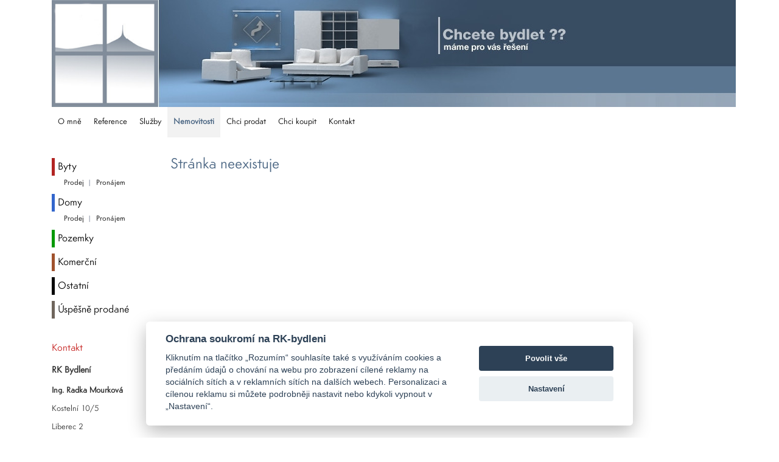

--- FILE ---
content_type: text/html; charset=UTF-8
request_url: https://www.rk-bydleni.cz/nemovitost/pronajem-nebytoveho-prostru-v-prizemi-sirsi-centrum-liberce
body_size: 4250
content:
<!DOCTYPE html PUBLIC "-//W3C//DTD XHTML 1.0 Strict//EN" "http://www.w3.org/TR/xhtml1/DTD/xhtml1-strict.dtd"><html xmlns="http://www.w3.org/1999/xhtml" xml:lang="cs" lang="cs">
    <head>
        <!-- CSP meta tags -->
        <meta http-equiv="Content-Security-Policy" content="default-src 'self' 'unsafe-inline' *.google-analytics.com cdnjs.cloudflare.com *.mapy.cz *.youtube.com">
        <meta http-equiv="Content-Type" content="text/html; charset=UTF-8" />
<meta name="author" content="all: Tomáš Rychetský (Tomas Rychetsky)" />
<meta name="viewport" content="width=device-width, initial-scale=1" />
<meta name="description" content="Liberecká realitní kancelář RK BYDLENÍ nabízející nemovitosti k prodeji a k pronájmu" />
<meta name="keywords" content="realitní kancelář,liberec,nemovitosti,byty,domy,pozemky,komerční plochy,prodej,pronájem" />
<meta name="robots" content="index, follow" /><title>RK-bydleni.cz | Stránka neexistuje</title><link href="/images/favicon.ico" rel="shortcut icon" type="image/x-icon" />
<link href="//cdnjs.cloudflare.com/ajax/libs/jqueryui/1.8.16/themes/base/minified/jquery-ui.min.css" media="screen" rel="stylesheet" type="text/css" integrity="sha256-7QXYrDg8qZFzXWv3p3JEnn1jrjWMqgnj2mYciHMaaHU= sha384-AHgeD2qb+XCxoVbZxA3I+fx5oD0+MXUqaitx41d6KEFQWMqnfnPpebJbfBiR75sF sha512-xOcdh3Dv6JA7FbhoxOYM5ZOGbBAGH9IbPRiXAgmKRahe2ugJDlziJ/VV+CIjX8wDvsOqEo54kGWjxuWUa64fiw==" crossorigin="anonymous" />
<link href="//cdnjs.cloudflare.com/ajax/libs/twitter-bootstrap/3.3.5/css/bootstrap.min.css" media="screen" rel="stylesheet" type="text/css" integrity="sha256-MfvZlkHCEqatNoGiOXveE8FIwMzZg4W85qfrfIFBfYc= sha384-pdapHxIh7EYuwy6K7iE41uXVxGCXY0sAjBzaElYGJUrzwodck3Lx6IE2lA0rFREo sha512-dTfge/zgoMYpP7QbHy4gWMEGsbsdZeCXz7irItjcC3sPUFtf0kuFbDz/ixG7ArTxmDjLXDmezHubeNikyKGVyQ==" crossorigin="anonymous" />
<link href="/styles/style.css?1665732172" media="screen" rel="stylesheet" type="text/css" />
<link href="//cdnjs.cloudflare.com/ajax/libs/jquery.colorbox/1.4.33/example1/colorbox.min.css" media="screen" rel="stylesheet" type="text/css" />
<link href="/styles/print.css" media="print" rel="stylesheet" type="text/css" /><script type="text/javascript" defer="defer" src="//cdnjs.cloudflare.com/ajax/libs/jquery/2.0.3/jquery.min.js"></script>
<script type="text/javascript" defer="defer" src="//cdnjs.cloudflare.com/ajax/libs/jqueryui/1.10.2/jquery-ui.min.js"></script>
<script type="text/javascript" defer="defer" src="//cdnjs.cloudflare.com/ajax/libs/jquery.colorbox/1.6.4/jquery.colorbox-min.js"></script>
<script type="text/javascript" defer="defer" src="/scripts/Tinymce/tiny_mce/tiny_mce.js"></script>
<script type="text/javascript" defer="defer" src="/scripts/tinymce_init.js"></script>
<script type="text/javascript" defer="defer" src="/scripts/cookie-consent2.7.2.js"></script>        <script type="text/javascript" src="https://api4.mapy.cz/loader.js"></script>
        <script type="text/javascript">Loader.load();</script>
            </head>
    <body>
        <div class="container">
            <div id="MainBox">
                <div id="HeadBox">
                    <div id="LogoBox" class="col-md-2">
                        <a href="/">
                            <img class="img-responsive" src="/images/rk-bydleni-logo.jpg" alt="RK-bydleni.cz">
                        </a>
                    </div>
                    <div id="HeadBoxIn" class="col-md-10">
                        <div id="HeadBoxInIn" class="hidden-sm hidden-xs"></div>
                    </div>
                </div>
                <div id="TopBox">
                        <ul class="menu hidden-sm hidden-xs">
                                                                                                <li id="list_15" class="">
                    <a href="/" title="O mně">O mně</a>
                                        </li>
                                                                                                                    <li id="list_20" class="">
                    <a href="/reference" title="Reference">Reference</a>
                                        </li>
                                                                                                                    <li id="list_17" class="">
                    <a href="/sluzby" title="Služby">Služby</a>
                                        </li>
                                                                                                                    <li id="list_12" class="active">
                    <a href="/nemovitosti" title="Nemovitosti">Nemovitosti</a>
                                        </li>
                                                                                                                    <li id="list_14" class="">
                    <a href="/chci-prodat" title="Chci prodat">Chci prodat</a>
                                        </li>
                                                                                                                    <li id="list_13" class="">
                    <a href="/chci-koupit" title="Chci koupit">Chci koupit</a>
                                        </li>
                                                                                                                    <li id="list_4" class="">
                    <a href="/kontakt" title="Kontakt">Kontakt</a>
                                        </li>
                                    </ul>


        <nav class="nav-mobile visible-sm visible-xs" role="navigation">
            <div class="menu-toggle">
                <input type="checkbox" />

                <span></span>
                <span></span>
                <span></span>

                                                                                                    <ul class="menu-mobile">
                                        <li id="list_15" class="">
                        <a href="/" title="O mně">O mně</a>
                                                    </li>
                                                                                                                                                                    <li id="list_20" class="">
                        <a href="/reference" title="Reference">Reference</a>
                                                    </li>
                                                                                                                                                                    <li id="list_17" class="">
                        <a href="/sluzby" title="Služby">Služby</a>
                                                    </li>
                                                                                                                                                                    <li id="list_12" class="active">
                        <a href="/nemovitosti" title="Nemovitosti">Nemovitosti</a>
                                                    </li>
                                                                                                                                                                    <li id="list_14" class="">
                        <a href="/chci-prodat" title="Chci prodat">Chci prodat</a>
                                                    </li>
                                                                                                                                                                    <li id="list_13" class="">
                        <a href="/chci-koupit" title="Chci koupit">Chci koupit</a>
                                                    </li>
                                                                                                                                                                    <li id="list_4" class="">
                        <a href="/kontakt" title="Kontakt">Kontakt</a>
                                                    </li>
                                                    </div>
        </nav>
                    </div>
                <div id="SinglePathBox" class="hidden-sm hidden-xs"></div>
                <div id="ContentBox">
                    <div id="LeftBox" class="col-md-2 hidden-sm hidden-xs">
                            <ul id="Categories">
                    <li>
                <h2 style="border-left:5px solid #B22422;"><a class="" href="/nemovitosti/byty" title="Byty">Byty</a></h2>
                                    <ul>
                                                    <li>
                                <a class="" href="/nemovitosti/byty/prodej" title="Prodej">Prodej</a>
                                                                    <span class="separator">&nbsp;|&nbsp;</span>
                                                            </li>
                                                    <li>
                                <a class="" href="/nemovitosti/byty/pronajem" title="Pronájem">Pronájem</a>
                                                            </li>
                                            </ul>
                            </li>
                    <li>
                <h2 style="border-left:5px solid #3366CC;"><a class="" href="/nemovitosti/domy" title="Domy">Domy</a></h2>
                                    <ul>
                                                    <li>
                                <a class="" href="/nemovitosti/domy/prodej" title="Prodej">Prodej</a>
                                                                    <span class="separator">&nbsp;|&nbsp;</span>
                                                            </li>
                                                    <li>
                                <a class="" href="/nemovitosti/domy/pronajem" title="Pronájem">Pronájem</a>
                                                            </li>
                                            </ul>
                            </li>
                    <li>
                <h2 style="border-left:5px solid #009900;"><a class="" href="/nemovitosti/pozemky" title="Pozemky">Pozemky</a></h2>
                            </li>
                    <li>
                <h2 style="border-left:5px solid #A0522D;"><a class="" href="/nemovitosti/komercni" title="Komerční">Komerční</a></h2>
                            </li>
                    <li>
                <h2 style="border-left:5px solid #000;"><a class="" href="/nemovitosti/ostatni" title="Ostatní">Ostatní</a></h2>
                            </li>
                <li><h2 style="border-left:5px solid #70665d;"><a class="" href="/realizovane-projekty" title="Úspěšně prodané nemovitosti">Úspěšně prodané</a></h2></li>
    </ul>
    <div id="ContactInformation" class="hidden-sm hidden-xs">
        <h2>Kontakt</h2>
        <h3>RK Bydlení</h3>
<p class="left-box-hide"><img src="../../../../images/mourkova2.jpg" alt="Ing. Radka Mourková" width="196" /></p>
<ul class="specialList" style="margin-top: 10px;">
<li><strong>Ing. Radka Mourková</strong></li>
<li>Kostelní 10/5</li>
<li>Liberec 2</li>
<li><strong>Mobil: </strong>+420 777 285 249</li>
<li><strong>E-mail: </strong>info<a href="mailto:info@rk-bydleni.cz">@rk-bydleni.cz</a></li>
</ul>    </div>
<!--    <div class="hidden-sm hidden-xs">
                                                                    <h2>Náš tip</h2>
                <p><a href="/nemovitosti/domy">Domy</a> | <a href="/nemovitosti/domy/prodej">Prodej</a></p>
                <a href="/nemovitost/prodej-rodinneho-domu-liberec-kraluv-haj" title="PRODEJ RODINNÉHO DOMU, LIBEREC - KRÁLŮV HÁJ "><img class="img-responsive" src="/show-image/1063-1-prodej-rodinneho-domu-liberec-kraluv-haj.jpg/type/2?dc6a" width="196" alt="prodej-rodinneho-domu-liberec-kraluv-haj.jpg" /></a>
                        </div>-->
                    </div>
                    
                    <div id="RightBox" class="col-md-10">
                                                                            <h1>Stránka neexistuje</h1>
                                                                        <script type="text/javascript">
    document.addEventListener("DOMContentLoaded", function () {
        $('a.colorbox').colorbox({rel: 'images', maxHeight: '95%', maxWidth: '90%', loop: false, photo: true});
    });
</script>                    </div>
                    <div id="BottomBox">
                        <span class="floatLeft"><a href="/zasady-ochrany-osobnich-udaju">Zásady ochrany osobních údajů</a></span>
                        <span class="floatRight"><a href="http://www.solutac.cz">www.solutac.cz</a></span>
                    </div>
                    <div class="correct"></div>
                </div>
            </div>
        </div>
        <script type="text/javascript">
    window.addEventListener("load", function () {
        var cookieconsent = initCookieConsent();

        cookieconsent.run({
            autorun: true,
            current_lang: 'cs',
            theme_css: '/styles/cookie-consent.2.7.2.css',
            autoclear_cookies: true,
            page_scripts: true,

            gui_options: {
                consent_modal: {
                    layout: 'cloud', // box/cloud/bar
                    position: 'bottom center', // bottom/middle/top + left/right/center
                    transition: 'slide', // zoom/slide
                    swap_buttons: false            // enable to invert buttons
                },
                settings_modal: {
                    layout: 'box', // box/bar
                    transition: 'slide'            // zoom/slide
                }
            },

            onFirstAction: function (user_preferences, cookie) {
//                gtag('consent', 'default', {
//                    'ad_storage': 'denied',
//                    'analytics_storage': 'denied',
//                    'personalization_storage': 'denied'
//                });
//                dataLayer.push({'ad_storage': 'denied'});
//                dataLayer.push({'analytics_storage': 'denied'});
//                dataLayer.push({'personalization_storage': 'denied'});
//                user_preferences.accepted_categories = ['necessary'];
//                user_preferences.rejected_categories = ['analytics', 'remarketing'];
//                console.log(window.dataLayer);
//                console.log(user_preferences);
//                console.log(cookie);
            },

            onAccept: function (cookie) {
//                dataLayer.push({'ad_storage': 'granted'});
//                dataLayer.push({'analytics_storage': 'granted'});
//                dataLayer.push({'personalization_storage': 'granted'});
//                console.log(window.dataLayer);
            },

            onChange: function (cookie, changed_preferences) {
//                console.log(window.dataLayer);
            },
            languages: {
                cs: {
                    consent_modal: {
                        title: 'Ochrana soukromí na RK-bydleni',
                        description: 'Kliknutím na tlačítko „Rozumím“ souhlasíte také s využíváním cookies a předáním údajů o chování na webu pro zobrazení cílené reklamy na sociálních sítích a v reklamních sítích na dalších webech. Personalizaci a cílenou reklamu si můžete podrobněji nastavit nebo kdykoli vypnout v „Nastavení“.',
                        primary_btn: {
                            text: 'Povolit vše',
                            role: 'accept_all'
                        },
                        secondary_btn: {
                            text: 'Nastavení',
                            role: 'settings'
                        }
                    },
                    settings_modal: {
                        title: 'Nastavení soukromí',
                        save_settings_btn: 'Uložit nastavení',
                        accept_all_btn: 'Povolit vše',
                        reject_all_btn: 'Zamítnout vše', // optional, [v.2.5.0 +]
                        cookie_table_headers: [
                            {col1: 'Name'},
                            {col2: 'Domain'},
                            {col3: 'Expiration'},
                            {col4: 'Description'},
                            {col5: 'Type'}
                        ],
                        blocks: [
                            {
                                title: '',
                                description: 'Změny nastavení se projeví pouze pro prohlížeč a zařízení, které právě používáte. Pokud si založíte účet, toto nastavení se aplikuje vždy, když se přihlásíte.'
                            }, {
                                title: 'Cookies nezbytné pro fungování webu',
                                description: 'Bez těchto cookies by nebylo možné naši službu využívat.',
                                toggle: {
                                    value: 'necessary',
                                    enabled: true,
                                    readonly: true
                                }
                            }, {
                                title: 'Personalizace podle vašeho chování',
                                description: 'Personalizaci provádíme na základě vámi prohlížených inzerátů. Dále pak upravujeme zobrazovaný obsah podle toho, co vás zajímá.',
                                toggle: {
                                    value: 'analytics'
                                }
                            }, {
                                title: 'Cookies pro remarketing',
                                description: 'Tyto cookies jsou využívány reklamními a sociálními sítěmi pro úpravu zobrazovaných reklam tak, aby pro vás byly zajímavé.',
                                toggle: {
                                    value: 'remarketing'
                                }
                            }
                        ]
                    }
                }
            }
        });
    });
</script>    </body>
</html>

--- FILE ---
content_type: text/css
request_url: https://www.rk-bydleni.cz/styles/style.css?1665732172
body_size: 2527
content:
@font-face {
    font-family: "AM SANS LIGHT";
    src: url("/fonts/AMSANSL.eot"); /* IE9 Compat Modes */
    src: url("/fonts/AMSANSL.eot?#iefix") format("embedded-opentype"), /* IE6-IE8 */
        url("/fonts/AMSANSL.woff") format("woff"), /* Modern Browsers */
        url("/fonts/AMSANSL.ttf")  format("truetype"), /* Safari, Android, iOS */
        url("/fonts/AMSANSL.otf") format("opentype");
}
* {font-family:"AM SANS LIGHT", Verdana, Arial, Helvetica, sans-serif; font-size:1em;}
/** {font-family:Canadra, Arial, Helvetica, sans-serif; font-size:1em;}*/
body{margin:0;padding:0;}
table{width:100%;}
table tr{height:32px;}
ul,ol{margin:0;padding:0 0 0 30px;}
ul li{padding:5px 0;}
h1{color:#4C6784;font-size:1.8em;}
h2{color:#C62422;font-size:1.2em;margin:20px 0 10px 0;}
h3{font-size:1.1em;font-weight:bold;margin-bottom:5px;}
p{}
a:hover{text-decoration:none;}
dd{margin:0;}
#captcha-input{display:block;}
ul.errors{color:#FE0000;}
img{border:0;}

#MainBox{margin:0 auto;}
/**header**/
#HeadBox{position:relative;padding:0;}
#LogoBox{max-height:221px;padding:0 0 0 15px;overflow:hidden;z-index:10;}
    #LogoBox img{display:block;margin:0 auto;}
	/*#LogoBox h2{margin:0;padding:0;}*/
		/*#LogoBox a{display:block;padding:80px 0 0 10px;}*/
		/*#LogoBox span{display:block;position:absolute;background:transparent url('/images/logo.jpg') no-repeat;left:0;height:224px;top:0;width:218px;z-index:10;}*/
#HeadBoxIn{padding:0;}
#HeadBoxInIn{background:#FFF url('/images/top2.jpg') no-repeat;height:176px;right:0;top:0;}
/**top box**/
#TopBox{aposition:absolute;clear:both;background:#fff;aborder-bottom:1px solid #F2F2F2;aleft:1px;abottom:0;padding-left:15px;width:100%;}
#TopBox .menu{font-size:1em;list-style:none;padding:0;margin:0;}
#TopBox .menu li{float:left;padding:0;}
#TopBox .menu li:hover{background:#F2F2F2;}
#TopBox .menu ul{display:none;position:absolute;left:0;list-style:none;padding:0;top:32px;width:200px;}
#TopBox .menu ul li{background:#EBE9EA;border-bottom:1px solid #FFF;border-top:1px solid #FFF;}
#TopBox .menu a{display:block;color:#000;font-size:1em;padding:15px 10px;text-decoration:none;}
#TopBox .menu a:hover{background:#F2F2F2;color:#4C6784;}
#TopBox .menu li.active a {background:#F2F2F2;color:#4C6784;font-weight:bold;}
#TopBox .menu li.active ul a {}
#TopBox .menu li ul a:hover{}
#TopBox .menu li:hover>ul{display:block;}

#TopBox .menu-toggle{display:block;position:relative;top:20px;left:15px;padding:5px 0;z-index:1;-webkit-user-select:none;user-select:none;}
#TopBox .menu-toggle input{display:block;width:40px;height:32px;position:absolute;top:-7px;left:-5px;cursor:pointer;opacity:0;/* hide this */z-index:2;/* and place it over the hamburger */-webkit-touch-callout:none;}
#TopBox .menu-toggle span{display:block;width:33px;height:4px;margin-bottom:5px;position:relative;background:#848C9F;border-radius:3px;z-index:1;transform-origin:4px 0px;transition: transform 0.5s cubic-bezier(0.77,0.2,0.05,1.0),background 0.5s cubic-bezier(0.77,0.2,0.05,1.0),opacity 0.55s ease;}
#TopBox .menu-toggle span:first-child{transform-origin:0% 0%;}
#TopBox .menu-toggle span:nth-last-child(2){transform-origin:0% 100%;}
#TopBox .menu-toggle input:checked ~ ul{transform: none;}
#TopBox .menu-toggle input:checked ~ span{opacity:1;transform:rotate(45deg) translate(-2px, -1px);background:#848C9F;}
#TopBox .menu-toggle input:checked ~ span:nth-last-child(3){opacity:0;transform:rotate(0deg) scale(0.2, 0.2);}
#TopBox .menu-toggle input:checked ~ span:nth-last-child(2){transform:rotate(-45deg) translate(0, -1px);}
#TopBox .menu-mobile{position:absolute;width:300px;margin:-60px 0 0 -34px;padding:20px;padding-top:75px;background:#fff;list-style-type:none;-webkit-font-smoothing:antialiased;/* to stop flickering of text in safari */transform-origin:0% 0%;transform:translate(-100%, 0);transition:transform 0.5s cubic-bezier(0.77,0.2,0.05,1.0);}
#TopBox .menu-mobile li{}
#TopBox .menu-mobile li a{display:block;color:#000;padding:10px 15px;font-size:16px;}
#TopBox .menu-mobile li a:hover{background:#F2F2F2;}
#TopBox .menu-mobile li.active a{font-weight:bold;}
#TopBox .menu-mobile .icon{margin-right:10px;}
/**content**/
#ContentBox{clear:both;padding:10px 0 30px 0;}
/**single path**/
#SinglePathBox{clear:both;font-size:.8em;}
#SinglePathBox ul{list-style:none;margin:0;padding:9px 10px 0 10px;}
#SinglePathBox li{float:left;}
/**left box**/
#LeftBox{margin-top:4px;padding:0 0 20px 15px;}
	/*properties*/
	#Categories{font-size:0.9em;font-weight:bold;list-style:none;padding:10px 0;}
	#Categories h2{margin:10px 0 0 0;}
	#Categories a{color:#000;}
	#Categories h2 a{display:block;color:#000;font-size:1.15em;padding:5px;}
        #Categories a:hover{text-decoration:underline;}
        #Categories a.active{color:#4C6784;font-weight:bold;}
        #Categories>li{clear:both;line-height:1.2em;padding:0;}
	#Categories ul{font-weight:normal;list-style:none;padding:5px 0 15px 15px;}
	#Categories ul li{float:left;padding:0 0 0 5px;}
	
	#ContactInformation{padding-top:10px;}
        #LeftBox .left-box-hide{display:none;}
/**right box**/
#RightBox{border:#FFF 2px solid;padding:0 0 20px 18px;}
	#MapContent{float:left;margin-right:20px;width:100%;}
	#ImageContent img{display:block;margin-bottom:20px;}
            #ImageContent .homepage-photo-first-line{position:absolute;color:#4F6C8A;font-size:1.8em;font-weight:bold;bottom:40px;text-align:center;width:100%;}
            #ImageContent .homepage-photo-second-line{position:absolute;bottom:20px;color:#4F6C8A;font-size:1em;text-align:center;width:100%;}
	#RestOfContent p{margin-top:0;}
		
	#RightBox.properties{background:#FFF;}
	#Properties,#NewProperties{border-bottom:0;}
		.property{border-bottom:2px solid #F2F2F2;padding:30px 0;}
			#NewProperties .photoBox{font-size:0.8em;height:180px;}
				.photoBox img{display:block;margin:0 auto;}
			.textBox{font-size:0.8em;min-height:180px;}
				.textBox h2{font-size:1.65em;margin:0;padding:0;}
				#NewProperties .textBox h2{font-size:1.3em;padding:10px 0;}
				.textBox a{display:block;color:#000;font-size:1.35em;font-weight:bold;overflow:hidden;margin:6px 0 0 0;}
                                .textBox a:hover{text-decoration:underline;}
				#NewProperties .textBox a{font-size:1.1em;height:34px;}
				.textBox span{display:block;font-size:1.3em;}
				#NewProperties .textBox span{padding:5px 0;}
                                .textBoxBottom{position:absolute;bottom:10px;left:15px;}
                        .property .review-from{float:right;font-size:0.8em;}
	/*property*/
	#PropertyMainPicture{margin:10px 10px 0 0;}
            .imageBox{position:relative;}
            .imageBox .sold{position:absolute;background:#eee;font-weight:bold;left:0;opacity:.7;padding:10px;top:calc(50% - 15px);text-align:center;width:100%;}
            #PropertyMainPicture img{display:block;margin:0 auto;}
        #PropertyVideos{margin:30px 0;}
            #PropertyVideos video{width:100%;}
            #PropertyVideos video+p{text-align:center;}
            #PropertyVideos iframe{border:0;min-height:400px;width:100%;}
            #PropertyVideos iframe+p{text-align:center;}
	#PropertyData{clear:both;margin:30px 0;}
		#PropertyData h1{color:#B22422;}
		#BasicDataBox{margin:30px 0;}
			#BasicDataBox table{width:160px;}
		#MapBox{clear:both;margin:20px 0;width:100%;}
		#PropertyData table{margin-bottom:10px;width:100%;}
			#PropertyData tr{height:12px;}
			#PropertyData th,#PropertyData td{padding:5px 0;}
			#PropertyData th{font-weight:normal;text-align:left;width:40%;}
			#PropertyData td span.price{color:#B22422;font-size:1.1em;font-weight:bold;height:32px;}
		#PropertyData ul{list-style:none;padding:0;}
                #PropertyPictures{clear:both;margin:30px 0;}
                    #PropertyPictures .additionalPicture{height:220px;margin-bottom:20px;}
                        #PropertyPictures .additionalPictureIn{border:1px solid #eee;height:100%;margin:5px;}
			.additionalPicture img{display:block;margin:0 auto;}
        #RightBox .image-description{margin:10px 0;text-align:center;}
/**message box**/
#MessageBox{padding:10px 0;width:728px;}
	span.invalidMessage,span.validMessage{background:transparent no-repeat left;font-size:90%;font-weight:bold;padding:5px 0;}
	span.invalidMessage{color:#FE0000;}
	span.validMessage{color:#50BA59;}
/**bottom box**/
#BottomBox{clear:both;float:right;font-size:0.9em;padding:10px 10px 20px 10px;width:100%;}

/**classes**/
.button{display:block;background:#4C6784;clear:both;color:#FFF;cursor:pointer;font-weight:bold;padding:10px 20px;margin:10px 0;}
.correct{clear:both;}
.display{display:block;}
.elementDiv{float:left;padding-right:10px;}
.floatLeft{float:left;}
.floatRight{float:right;}
.full-width{width:100%;}
.notDisplay{display:none;}
.separator{color:#848C9F;}
.specialList{list-style:none;padding:0;}
.contact-page strong{font-size:17px;}

/* -xs- */
@media (max-width : 767px) {
    #LogoBox{height:220px;}
    .textBox{min-height:150px;}
}

/* -lg- */
@media (min-width : 1200px) {
    #LogoBox{height:176px;}
}

--- FILE ---
content_type: text/css
request_url: https://www.rk-bydleni.cz/styles/print.css
body_size: 19
content:
* {font-family:"Times New Roman CE", "Times New CE", "Times CE", "Times New Roman", times, serif;font-size:10pt;}
#TopBox,#LeftBox,#PropertyPictures,#BottomBox{display:none;}

--- FILE ---
content_type: text/javascript
request_url: https://www.rk-bydleni.cz/scripts/tinymce_init.js
body_size: 226
content:
var TinyMce = function (locale, admin) {
    this.locale = locale;
    this.admin = admin;
};
TinyMce.prototype = {
    init: function () {
        var that = this;
        tinyMCE.init({
            language: that.locale,
            mode: 'textareas',
            editor_selector: 'tmce',
            theme: 'advanced',
            plugins: 'insertdatetime,preview',
            theme_advanced_buttons1: 'undo,redo,|,cut,copy,paste,|,bold,italic,underline,|,bullist,numlist,' + (that.admin ? ',|,link,unlink,code' : ''),
            theme_advanced_buttons2: '',
            theme_advanced_buttons3: '',
            theme_advanced_toolbar_location: 'top',
            theme_advanced_toolbar_align: 'left',
            theme_advanced_statusbar_location: 'bottom',
            theme_advanced_resizing: false,
            width: '100%'
        });
    }
};